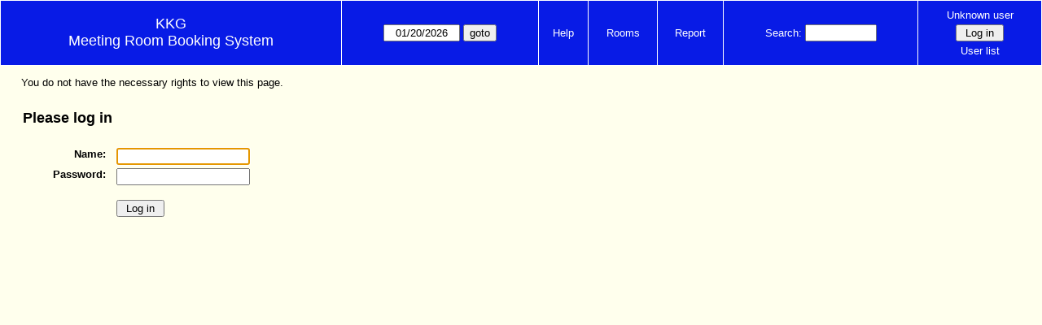

--- FILE ---
content_type: text/html; charset=utf-8
request_url: http://kkghh.de/raumplaner/web/edit_entry_handler.php
body_size: 84898
content:
<!DOCTYPE html>
<html>
  <head>
  <meta charset="utf-8">
    <link href="jquery/ui/css/sunny/jquery-ui-1.8.16.custom.css" rel="stylesheet" type="text/css">
    
    <link href="jquery/datatables/css/mrbs-page.css" rel="stylesheet" type="text/css">
    <link href="jquery/datatables/css/mrbs-table.css" rel="stylesheet" type="text/css">
    <link href="jquery/datatables/css/ColReorder.css" rel="stylesheet" type="text/css">
    <link href="jquery/datatables/css/ColVis.css" rel="stylesheet" type="text/css">
    
    <link rel="stylesheet" href="mrbs.css.php" type="text/css">
    <link rel="stylesheet" media="print" href="mrbs-print.css.php" type="text/css">

    <!--[if IE]>
    <link rel="stylesheet" href="mrbs-ie.css" type="text/css">
    <![endif]-->
    <!--[if IE 8]>
    <link rel="stylesheet" href="mrbs-ie8.css" type="text/css">
    <![endif]-->
    <!--[if lte IE 8]>
    <link rel="stylesheet" href="mrbs-ielte8.css" type="text/css">
    <![endif]-->
    <!--[if lte IE 7]>
    <link rel="stylesheet" href="mrbs-ielte7.css.php" type="text/css">
    <![endif]-->
    <!--[if lte IE 6]>
    <link rel="stylesheet" href="mrbs-ielte6.css" type="text/css">
    <![endif]-->
    
    <meta name="robots" content="noindex">
    <title>Meeting Room Booking System</title>

        
    <script type="text/javascript" src="jquery/jquery-1.6.4.min.js"></script>
    <script type="text/javascript" src="jquery/ui/jquery-ui-1.8.16.custom.min.js"></script>
    <script type="text/javascript" src="jquery/ui/jquery-ui-i18n.js"></script>
        <script type="text/javascript" src="jquery/ui/jquery-ui-datepicker-en.js"></script>
    <script type="text/javascript" src="jquery/ui/jquery-ui-datepicker-en-US.js"></script>
     
        <script type="text/javascript">
      //<![CDATA[
      var lteIE6 = false;
      //]]>
    </script>
    <!--[if lte IE 6]>
    <script type="text/javascript">
      //<![CDATA[
      var lteIE6 = true;
      //]]>
    </script>
    <![endif]-->
    
        <script type="text/javascript">
      //<![CDATA[
      var lteIE7 = false;
      //]]>
    </script>
    <!--[if lte IE 7]>
    <script type="text/javascript">
      //<![CDATA[
      var lteIE7 = true;
      //]]>
    </script>
    <![endif]-->
    
        <script type="text/javascript">
      //<![CDATA[
      var lteIE8 = false;
      //]]>
    </script>
    <!--[if lte IE 8]>
    <script type="text/javascript">
      //<![CDATA[
      var lteIE8 = true;
      //]]>
    </script>
    <![endif]-->
      
        <script type="text/javascript">

//<![CDATA[

function getErrorList(errors)
{
  var result = {html: '', text: ''};
  var patternSpan = /<span[\s\S]*span>/gi;
  var patternTags = /<\S[^><]*>/g;
  result.html += "<ul>";
  for (var i=0; i<errors.length; i++)
  {
    result.html += "<li>" + errors[i] + "<\/li>";
    result.text += '(' + (i+1).toString() + ') ';
        result.text += errors[i].replace(patternSpan, '').replace(patternTags, '') + "  \n";
  }
  result.html += "<\/ul>";
  return result;
}

$(function() {
  $.datepicker.setDefaults($.datepicker.regional['en']);
$.datepicker.setDefaults($.datepicker.regional['en']);
  $.datepicker.setDefaults({
    showOtherMonths: true,
    selectOtherMonths: true,
    changeMonth: true,
    changeYear: true,
    duration: 'fast',
    showWeek: false,
    firstDay: 1,
    altFormat: 'yy-mm-dd',
    onClose: function(dateText, inst) {datepicker_close(dateText, inst);}
  });
});


function datepicker_close(dateText, inst, formId)
{
  var alt_id = inst.id + '_alt';
  var date = document.getElementById(alt_id).value.split('-');
  document.getElementById(alt_id + '_year').value  = date[0];
  document.getElementById(alt_id + '_month').value = date[1];
  document.getElementById(alt_id + '_day').value   = date[2];
  document.getElementById(inst.id).blur();
    if (formId)
  {
    var form = document.getElementById(formId);
    form.submit();
  }
}




$(window).load(function() {

    // if there's a logon box, set the username input field in focus
  var logonForm = document.getElementById('logon');
  if (logonForm && logonForm.NewUserName)
  {
    logonForm.NewUserName.focus();
  }
  
    if (!lteIE6)
  {
    $('<input>').attr({
        type: 'hidden',
        name: 'datatable',
        value: '1'
      }).appendTo('#header_search');
  }
  

      var table = $('table.dwm_main');
    
        table.find('td.multiple_booking')
        .removeClass('maximized')
        .addClass('minimized');
        table.find('div.multiple_control')
        .click(function() {
            var cell = $(this).closest('td');
            if (cell.hasClass('maximized'))
            {
              cell.removeClass('maximized')
              cell.addClass('minimized');
            }
            else
            {
              cell.removeClass('minimized')
              cell.addClass('maximized');
            }
          });
                                          
     
          if (!lteIE8)
      {
                function getSides(jqObject)
        {
          var sides = {};
          sides.n = Math.ceil(jqObject.offset().top);
          sides.w = Math.ceil(jqObject.offset().left);
          sides.s = Math.floor(sides.n + jqObject.outerHeight());
          sides.e = Math.floor(sides.w + jqObject.outerWidth());
          return sides;
        }
        
        
                function rectanglesIdentical(r1, r2)
        {
          var tolerance = 2;            return ((Math.abs(r1.n - r2.n) < tolerance) &&
                  (Math.abs(r1.s - r2.s) < tolerance) &&
                  (Math.abs(r1.e - r2.e) < tolerance) &&
                  (Math.abs(r1.w - r2.w) < tolerance));
        }
            
                              
                 
        function rectanglesOverlap(r1, r2)
        {
                    if ( (( ((r1.w > r2.w) && (r1.w < r2.e)) || ((r1.e > r2.w) && (r1.e < r2.e)) ) && (r1.n < r2.s) && (r1.s > r2.n)) ||
               (( ((r1.n > r2.n) && (r1.n < r2.s)) || ((r1.s > r2.n) && (r1.s < r2.s)) ) && (r1.w < r2.e) && (r1.e > r2.w)) )
          {
            return true;
          }
                    if ((r1.w >= r2.w) && (r1.n >= r2.n) && (r1.e <= r2.e) && (r1.s <= r2.s))
          {
            return true;
          }
                    if ((r2.w >= r1.w) && (r2.n >= r1.n) && (r2.e <= r1.e) && (r2.s <= r1.s))
          {
            return true;
          }
          return false;
        }
            
            
                function overlapsBooked(rectangle)
        {
                    for (var i=0; i<bookedMap.length; i++)
          {
            if (rectanglesOverlap(rectangle, bookedMap[i]))
            {
              return true;
            }
          }
          return false;
        }
      
                function getDataName(jqObject)
        {
          possibleNames = ['room', 'date', 'seconds'];
          for (var i=0; i<possibleNames.length; i++)
          {
            if (jqObject.data(possibleNames[i]) !== undefined)
            {
              return possibleNames[i];
            }
          }
          return false;
        }
        
        
        function redrawClones()
        {
          table.find('div.clone').each(function() {
              var clone = $(this);
              var original = clone.prev();
              clone.width(original.outerWidth())
                   .height(original.outerHeight())
            });
        }
        
        function getTableData(table, tableData)
        {
                    tableData.x = {};
          tableData.x.data = [];
          var columns = table.find('thead tr:first-child th').not('.first_last');
          columns.each(function() {
              if (tableData.x.key === undefined)
              {
                tableData.x.key = getDataName($(this));
              }
              tableData.x.data.push({coord: $(this).offset().left,
                                     value: $(this).data(tableData.x.key)});
            });
                    columns.filter(':last').each(function() {
              var value = null;
              if (tableData.x.key == 'seconds')
              {
                value = tableData.x.data[tableData.x.data.length - 1].value +
                        tableData.x.data[1].value - tableData.x.data[0].value;
              }
              tableData.x.data.push({coord: $(this).offset().left + $(this).outerWidth(),
                                     value: value});
            });

          tableData.y = {};
          tableData.y.data = [];
          var rows = table.find('tbody td:first-child').not('.multiple_booking td');
          rows.each(function() {
              if (tableData.y.key === undefined)
              {
                tableData.y.key = getDataName($(this));
              }
              tableData.y.data.push({coord: $(this).offset().top,
                                     value: $(this).data(tableData.y.key)});
            });
                    rows.filter(':last').each(function() {
              var value = null;
              if (tableData.y.key == 'seconds')
              {
                value = tableData.y.data[tableData.y.data.length - 1].value + 
                        tableData.y.data[1].value - tableData.y.data[0].value;
              }
              tableData.y.data.push({coord: $(this).offset().top + $(this).outerHeight(),
                                     value: value});
            });
        }
        
        
                function outsideTable(p)
        {
          return ((p.x < tableData.x.data[0].coord) ||
                  (p.y < tableData.y.data[0].coord) ||
                  (p.x > tableData.x.data[tableData.x.data.length - 1].coord) ||
                  (p.y > tableData.y.data[tableData.y.data.length - 1].coord) );
        }
        
                function snapToGrid(div, side, force)
        {
          var snapGap = (force) ? 100000: 20;           var tolerance = 2;           var isLR = (side=='left') || (side=='right');
 
          data = (isLR) ? tableData.x.data : tableData.y.data;

          for (var i=0; i<(data.length -1); i++)
          {
            var topLeft = data[i].coord + 1;
            var bottomRight = data[i+1].coord;
            var divTop = div.offset().top;
            var divLeft = div.offset().left;
            var divWidth = div.outerWidth();
            var divHeight = div.outerHeight();
            switch (side)
            {
              case 'top':
                thisCoord = divTop;
                break;
              case 'bottom':
                thisCoord = divTop + divHeight;
                break;
              case 'left':
                thisCoord = divLeft;
                break;
              case 'right':
                thisCoord = divLeft + divWidth;
                break;
            }
            var gapTopLeft = thisCoord - topLeft;
            var gapBottomRight = bottomRight - thisCoord;
            
            if (((gapTopLeft>0) && (gapBottomRight>0)) ||
                                ((i==0) && (gapTopLeft<0)) ||
                ((i==(data.length-2)) && (gapBottomRight<0)) )
            {
              var gap = bottomRight - topLeft;
              
              if ((gapTopLeft <= gap/2) && (gapTopLeft < snapGap))
              {
                switch (side)
                {
                  case 'left':
                    div.offset({top: divTop, left: topLeft});
                    div.width(divWidth + gapTopLeft);
                    break;
                  case 'right':
                                        if ((divWidth - gapTopLeft) < tolerance)
                    {
                      div.width(divWidth + gapBottomRight);
                    }
                    else
                    {
                      div.width(divWidth - gapTopLeft);
                    }
                    break;
                  case 'top':
                    div.offset({top: topLeft, left: divLeft});
                    div.height(divHeight + gapTopLeft);
                    break;
                  case 'bottom':
                    div.height(divHeight - gapTopLeft);
                    break;
                }
                return;
              }
              else if ((gapBottomRight <= gap/2) && (gapBottomRight < snapGap))
              {
                switch (side)
                {
                  case 'left':
                                        if ((divWidth - gapBottomRight) < tolerance)
                    {
                      div.offset({top: div.Top, left: topLeft});
                      div.width(divWidth + gapTopLeft);
                    }
                    else
                    {
                      div.offset({top: divTop, left: bottomRight});
                      div.width(divWidth - gapBottomRight);
                    }
                    break;
                  case 'right':
                    div.width(divWidth + gapBottomRight);
                    break;
                  case 'top':
                    div.offset({top: bottomRight, left: divLeft});
                    div.height(divHeight - gapBottomRight);
                    break;
                  case 'bottom':
                    div.height(divHeight + gapBottomRight);
                    break;
                }
                return;
              }
            }
          }          }                

                function getBookingParams(div)
        {
          var params = {};
          var data;
          var tolerance = 2;           var cell = {x: {}, y: {}}
          cell.x.start = div.offset().left;
          cell.y.start = div.offset().top;
          cell.x.end = cell.x.start + div.outerWidth();
          cell.y.end = cell.y.start + div.outerHeight();
          for (var axis in cell)
          {
            data = tableData[axis].data;
            if (params[tableData[axis].key] === undefined)
            {
              params[tableData[axis].key] = [];
            }
            for (var i=0; i<data.length; i++)
            {
              if ((data[i].coord + tolerance) > cell[axis].end)
              {
                                if ((tableData[axis].key == 'seconds') ||
                    (params[tableData[axis].key].length == 0))
                {
                  params[tableData[axis].key].push(data[i].value);
                }
                break;
              }
              if ((data[i].coord + tolerance) > cell[axis].start)
              {
                params[tableData[axis].key].push(data[i].value);
              }
            }
          }
          return params;
        }
        
        
        function getRowNumber(y)
        {
          for (var i=0; i<tableData.y.data.length - 1; i++)
          {
            if (y >= tableData.y.data[i].coord && y < tableData.y.data[i+1].coord)
            {
              return i;
            }
          }
          return null;
        }
              
                var highlightRowLabels = function (div)
        {
          if (highlightRowLabels.rows === undefined)
          {
                        highlightRowLabels.rows = [];
            table.find('tbody tr').each(function() {
                highlightRowLabels.rows.push($(this).find('td.row_labels'));
              });
          }
          var divStartRow = getRowNumber(div.offset().top);
          var divEndRow = getRowNumber(div.offset().top + div.outerHeight());
          for (var i=0; i<highlightRowLabels.rows.length ; i++)
          {
            if (((divStartRow === null) || (divStartRow <= i)) && 
                ((divEndRow === null) || (i < divEndRow)))
            {
              highlightRowLabels.rows[i].addClass('selected');
            }
            else
            {
              highlightRowLabels.rows[i].removeClass('selected');
            }
          }
        }
        
        
                function clearRowLabels()
        {
          if (highlightRowLabels.rows !== undefined)
          {
            for (var i=0; i<highlightRowLabels.rows.length; i++)
            {
              highlightRowLabels.rows[i].removeClass('selected');
            }
          }
        }
        
        
        var tableData = {};
        getTableData(table, tableData);
      
                var bookedMap = [];

        var downHandler = function(e) {
                        table.find('td').not('td.new, td.row_labels').each(function() {
                bookedMap.push(getSides($(this)));
              });
                        table.wrap('<div class="resizing"><\/div>');
            var jqTarget = $(e.target);
            downHandler.origin = jqTarget.offset();
            downHandler.firstPosition = {x: e.pageX, y: e.pageY};
                        downHandler.originalLink = jqTarget.find('a').andSelf('a').attr('href');
            downHandler.box = $('<div class="div_select">');
              
            downHandler.box.offset(downHandler.origin);
            $(document.body).append(downHandler.box);
          };
          
        var moveHandler = function(e) {
            var box = downHandler.box;
            var oldBoxOffset = box.offset();
            var oldBoxWidth = box.outerWidth();
            var oldBoxHeight = box.outerHeight();
            
                        if ((downHandler.maxWidth && (e.pageX < downHandler.origin.left)) ||
                (downHandler.maxHeight && (e.pageY < downHandler.origin.top)))
            {
              return;
            }
                        if (e.pageX < downHandler.origin.left)
            {
              if (e.pageY < downHandler.origin.top)
              {
                box.offset({top: e.pageY, left: e.pageX})
              }
              else
              {
                box.offset({top: downHandler.origin.top, left: e.pageX})
              }
            }
            else if (e.pageY < downHandler.origin.top)
            {
              box.offset({top: e.pageY, left: downHandler.origin.left})
            }
            else
            {
              box.offset(downHandler.origin);
            }
            box.width(Math.abs(e.pageX - downHandler.origin.left))
            box.height(Math.abs(e.pageY - downHandler.origin.top));
            var boxSides = getSides(box);
            snapToGrid(box, 'top');
            snapToGrid(box, 'bottom');
            snapToGrid(box, 'right');
            snapToGrid(box, 'left');
                        if (overlapsBooked(getSides(box)))
            {
              box.offset(oldBoxOffset)
                 .width(oldBoxWidth)
                 .height(oldBoxHeight);
            }
                        if (outsideTable({x: e.pageX, y: e.pageY}))
            {
              if (!moveHandler.outside)
              {
                box.addClass('outside');
                moveHandler.outside = true;
                clearRowLabels();
              }
            }
            else if (moveHandler.outside)
            {
              box.removeClass('outside');
              moveHandler.outside = false;
            }
                        if (!moveHandler.outside)
            {
              highlightRowLabels(box);
            }
          };
 
               
        var upHandler = function(e) {
            e.preventDefault();
            var tolerance = 2;             var box = downHandler.box;
            var params = getBookingParams(box);
            $(document).unbind('mousemove',moveHandler);
            $(document).unbind('mouseup', upHandler);
                        $('table.dwm_main').unwrap();
                        if (outsideTable({x: e.pageX, y: e.pageY}))
            {
              box.remove();
              return;
            }
                        else if ((Math.abs(e.pageX - downHandler.firstPosition.x) <= tolerance) &&
                     (Math.abs(e.pageY - downHandler.firstPosition.y) <= tolerance))
            {
              if (downHandler.originalLink !== undefined)
              {
                window.location = downHandler.originalLink;
              }
              else
              {
                box.remove();
              }
              return;
            }
                        var queryString = 'drag=1';              queryString += '&area=5';
            queryString += '&start_seconds=' + params.seconds[0];
            queryString += '&end_seconds=' + params.seconds[params.seconds.length - 1];
                          for (var i=0; i<params.room.length; i++)
              {
                queryString += '&rooms[]=' + params.room[i];
              }
              queryString += '&day=20';
              queryString += '&month=01';
              queryString += '&year=2026';
                          window.location = 'edit_entry.php?' + queryString;
            return;
          };

          
             
        table.find('td.new').each(function() {
            $(this).find('a').click(function(event) {
                event.preventDefault();
              });
            $(this).mousedown(function(event) {
                event.preventDefault();
                downHandler(event);
                $(document).bind('mousemove', moveHandler);
                $(document).bind('mouseup', upHandler);
              })
          });
            
          
          
                table.find('td.writable')
          .each(function() {
                            var divResize = function (event, ui)
              {
                if (divResize.origin === undefined)
                {
                  divResize.origin = divBooking.offset();
                  divResize.lastPosition = $.extend({}, divClone.position());
                  divResize.lastSize = {width: divClone.outerWidth(),
                                        height: divClone.outerHeight()};
                }

                var rectangle = {};
                rectangle.n = Math.round(divResize.origin.top + divClone.position().top);
                rectangle.w = Math.round(divResize.origin.left + divClone.position().left);
                rectangle.s = rectangle.n + Math.round(divClone.outerHeight());
                rectangle.e = rectangle.w + Math.round(divClone.outerWidth());
                            
                if (overlapsBooked(rectangle))
                {
                  divClone.resizable("disable");
                }
                else if (divClone.resizable('option', 'disabled'))
                {
                  divClone.resizable("enable");
                }
                              
                                if (divClone.position().left != divResize.lastPosition.left)
                {
                  snapToGrid(divClone, 'left');
                }
                                if ((divClone.position().left + divClone.outerWidth()) != (divResize.lastPosition.left + divResize.lastSize.width))
                {
                  snapToGrid(divClone, 'right');
                }
                                if (divClone.position().top != divResize.lastPosition.top)
                {
                  snapToGrid(divClone, 'top');
                }
                                if ((divClone.position().top + divClone.outerHeight()) != (divResize.lastPosition.top + divResize.lastSize.height))
                {
                  snapToGrid(divClone, 'bottom');
                }
                
                highlightRowLabels(divClone);
                
                divResize.lastPosition = $.extend({}, divClone.position());
                divResize.lastSize = {width: divClone.outerWidth(),
                                      height: divClone.outerHeight()};
              }              
            
                            var divResizeStart = function (event, ui)
              {
                                table.wrap('<div class="resizing"><\/div>');
                                divClone.css('max-width', 'none');
                                $('<div class="outline"><\/div>')
                    .width(divClone.outerWidth() - 2)
                    .height(divClone.outerHeight() - 2)
                    .offset(divClone.offset())
                    .appendTo($('div.resizing'));
                                table.find('td').not('td.new, td.row_labels').not(divBooking.closest('td')).each(function() {
                    bookedMap.push(getSides($(this)));
                  });

              }              
            
                            var divResizeStop = function (event, ui)
              {
                                bookedMap = [];
              
                if (divClone.resizable('option', 'disabled'))
                { 
                                    divClone.resizable('enable')
                          .offset(divBooking.offset())
                          .width(divBooking.outerWidth())
                          .height(divBooking.outerHeight());
                }
                else
                {
                                    snapToGrid(divClone, 'left', true);
                  snapToGrid(divClone, 'right', true);
                  snapToGrid(divClone, 'top', true);
                  snapToGrid(divClone, 'bottom', true);
                }
              
                                $('div.outline').remove();
                                $('table.dwm_main').unwrap();
              
                var r1 = getSides(divBooking);
                var r2 = getSides(divClone);
                if (!rectanglesIdentical(r1, r2))
                {
                                    var data = {ajax: 1, 
                              commit: 1,
                              day: 20,
                              month: 01,
                              year: 2026};
                                    data.id = divClone.data('id');
                                    var oldParams = getBookingParams(divBooking);
                  var newParams = getBookingParams(divClone);
                  if (newParams.seconds !== undefined)
                  {
                                        if (newParams.seconds[0] != oldParams.seconds[0])
                    {
                      data.start_seconds = newParams.seconds[0];
                    }
                    if (newParams.seconds[newParams.seconds.length - 1] !=
                        oldParams.seconds[oldParams.seconds.length - 1])
                    {
                      data.end_seconds = newParams.seconds[newParams.seconds.length - 1];
                                              data.end_seconds -= 60;
                                            }
                  }
                                      data.page = 'day';
                    data.start_day = 20;
                    data.start_month = 01;
                    data.start_year = 2026;
                                      data.end_day = data.start_day;
                  data.end_month = data.start_month;
                  data.end_year = data.start_year;
                  if (newParams.room !== undefined)
                  {
                    data.rooms = newParams.room;
                  }
                                    $.post('edit_entry_handler.php',
                         data,
                         function(result) {
                            if (result.valid_booking)
                            {
                                                            table.empty();
                              table.html(result.table_innerhtml);
                              $(window).trigger('load');
                            }
                            else
                            {
                              divClone.offset(divBooking.offset())
                                      .width(divBooking.outerWidth())
                                      .height(divBooking.outerHeight());
                              var alertMessage = '';
                              if (result.conflicts.length > 0)
                              {
                                alertMessage += 'The new booking will conflict with the following entries' + ":  \n\n";
                                var conflictsList = getErrorList(result.conflicts);
                                alertMessage += conflictsList.text;
                              }
                              if (result.rules_broken.length > 0)
                              {
                                if (result.conflicts.length > 0)
                                {
                                  alertMessage += "\n\n";
                                }
                                alertMessage += 'The new booking will conflict with the following policies' + ":  \n\n";
                                var rulesList = getErrorList(result.rules_broken);
                                alertMessage += rulesList.text;
                              }
                              alert(alertMessage);
                            }
                          },
                         'json');
                }
              }              
                            var directions = {times: {plus: true, minus: true},
                                other: {plus: true, minus: true}};
              if ($(this).hasClass('series'))
              {
                                directions.other = {plus: false, minus: false};
              }
                            if ($(this).hasClass('multiday_start'))
              {
                directions.times.minus = false;
                directions.other = {plus: false, minus: false};
              }
              if ($(this).hasClass('multiday_end'))
              {
                directions.times.plus = false;
                directions.other = {plus: false, minus: false};
              }
                            var aHandles = [];
              if (directions.times.plus)
              {
                aHandles.push('e');
              }
              if (directions.times.minus)
              {
                aHandles.push('w');
              }
              if (directions.other.plus)
              {
                aHandles.push('s');
              }
              if (directions.other.minus)
              {
                aHandles.push('n');
              }
                            var corners = ['nw', 'ne', 'se', 'sw'];
              for (var i=0; i<corners.length; i++)
              {
                if ((aHandles.indexOf(corners[i][0]) >= 0) &&
                    (aHandles.indexOf(corners[i][1]) >= 0))
                {
                  aHandles.push(corners[i]);
                }
              }
              var handles = aHandles.join(',');
              var divBooking = $(this).children('div');
              var divClone = divBooking.clone();
              divBooking.css('visibility', 'hidden');
              divClone.css('z-index', '500')
                      .css('position', 'absolute')
                      .css('top', '0')
                      .css('left', '0')
                      .css('background-color', $(this).css('background-color'))
                      .css('max-height', 'none')
                      .css('min-height', '17px')
                      .addClass('clone')
                      .width(divBooking.outerWidth())
                      .height(divBooking.outerHeight())
              if (handles)
              {
                divClone.resizable({handles: handles,
                                    resize: divResize,
                                    start: divResizeStart,
                                    stop: divResizeStop});
              }
              divClone.appendTo($(this));
              $(this).css('background-color', 'transparent')
                     .wrapInner('<div style="position: relative"><\/div>');
            });

        $(window).resize(function(event) {
            if (event.target == this)              {
                            redrawClones();
              getTableData(table, tableData);
            }
          });

                table.find('div.multiple_control')
            .click(function() {
                redrawClones();
                getTableData(table, tableData);
              });

      }        
          if (lteIE6)
    {
      var dayWeekTable = $('#day_main, #week_main');
      dayWeekTable.find('td.new')
        .hover(function() {
            $(this).not('.multiple_booking').toggleClass('new_hover');
          });
      dayWeekTable.find('td')
        .hover(function() {
            $(this).parent().find('td.row_labels').toggleClass('row_labels_hover');
          });
      $('#month_main .valid a.new_booking')
        .parent().parent()
        .hover(function() {
            $(this).toggleClass('valid_hover');
          });
    }                             
                                     
    
});


//]]>
    </script>
  </head>
  <body class="non_js day">
    <script type="text/javascript">
      //<![CDATA[
      $('body').addClass('js').removeClass('non_js');
      //]]>
    </script> 

    <div class="screenonly">


  <table id="banner">
    <tr>
      <td id="company">
        <div>
          <div id="logo">
<span>KKG</span>
</div>
          <div id="mrbs">
            <a href="index.php">Meeting Room Booking System</a>
          </div>
        </div>
      </td>
      <td>
        <form action="day.php" method="get" id="Form1">
          <div>
            <span id="dateselector">
<select name="day">
<option>1</option>
<option>2</option>
<option>3</option>
<option>4</option>
<option>5</option>
<option>6</option>
<option>7</option>
<option>8</option>
<option>9</option>
<option>10</option>
<option>11</option>
<option>12</option>
<option>13</option>
<option>14</option>
<option>15</option>
<option>16</option>
<option>17</option>
<option>18</option>
<option>19</option>
<option selected="selected">20</option>
<option>21</option>
<option>22</option>
<option>23</option>
<option>24</option>
<option>25</option>
<option>26</option>
<option>27</option>
<option>28</option>
<option>29</option>
<option>30</option>
<option>31</option>
</select>
<select name="month">
<option value="1" selected="selected">Jan</option>
<option value="2">Feb</option>
<option value="3">Mar</option>
<option value="4">Apr</option>
<option value="5">May</option>
<option value="6">Jun</option>
<option value="7">Jul</option>
<option value="8">Aug</option>
<option value="9">Sep</option>
<option value="10">Oct</option>
<option value="11">Nov</option>
<option value="12">Dec</option>
</select>
<select name="year">
<option value="2021">2021</option>
<option value="2022">2022</option>
<option value="2023">2023</option>
<option value="2024">2024</option>
<option value="2025">2025</option>
<option value="2026" selected="selected">2026</option>
<option value="2027">2027</option>
<option value="2028">2028</option>
<option value="2029">2029</option>
<option value="2030">2030</option>
<option value="2031">2031</option>
</select>
</span>
  <script type="text/javascript">

  $(function() {
    $("#datepicker").datepicker({yearRange: '2021:2031',
                                                       altField: '#datepicker_alt'
                                                       , onClose: function(dateText, inst) {datepicker_close(dateText, inst, 'Form1');}                                                      });
        var initial_date = new Date(2026, 0, 20);
    var dateFormat = $("#datepicker").datepicker( "option", "dateFormat" );
    document.getElementById('datepicker').value = $.datepicker.formatDate(dateFormat, initial_date);
    document.getElementById('datepicker_alt_day').value = 20;
    document.getElementById('datepicker_alt_month').value = 1;
    document.getElementById('datepicker_alt_year').value = 2026;
    $(".ui-datepicker").draggable();
  });
 
  
  var dateselector = document.getElementById('dateselector');
  var datepicker_html = '<input class="date" type="text" id="datepicker">\n';
    datepicker_html += '<input type="hidden" id="datepicker_alt"'
  datepicker_html += ' name="_alt"';
  datepicker_html += ' value="2026-1-20"';
  datepicker_html += ' disabled="disabled">\n';
    datepicker_html += '<input type="hidden" id="datepicker_alt_day" name="day">\n';
  datepicker_html += '<input type="hidden" id="datepicker_alt_month" name="month">\n';
  datepicker_html += '<input type="hidden" id="datepicker_alt_year" name="year">\n';
  dateselector.innerHTML = datepicker_html;
  
  </script>
  <input type="hidden" name="area" value="5">
<input type="hidden" name="room" value="29">
<input type="submit" value="goto">
           </div>
        </form>
              </td>
      <td>
<a href="help.php?day=20&amp;month=01&amp;year=2026&amp;area=5&amp;room=29">Help</a>
</td>
<td>
<a href="admin.php?day=20&amp;month=01&amp;year=2026&amp;area=5&amp;room=29">Rooms</a>
</td>
<td>
<a href="report.php?day=20&amp;month=01&amp;year=2026&amp;area=5&amp;room=29">Report</a>
</td>
      
      <td>
        <form id="header_search" method="get" action="search.php">
          <div>
            <a href="search.php?advanced=1">Search:</a>
            <input type="text"   name="search_str" value="">
            <input type="hidden" name="day"        value="20">
            <input type="hidden" name="month"      value="01">
            <input type="hidden" name="year"       value="2026">
            <input type="hidden" name="area" value="5">
<input type="hidden" name="room" value="29">
          </div>
        </form>
      </td>
      <td>
<div id="logon_box">
                <a href="">Unknown user</a>
                <form method="post" action="admin.php">
                  <div>
                    <input type="hidden" name="TargetURL" value="day.php?">
                    <input type="hidden" name="Action" value="QueryName">
                    <input type="submit" value=" Log in ">
                  </div>
                </form>
<a href="edit_users.php">User list</a>
</div>
</td>
    </tr>
  </table>
</div>

<div id="contents">
<div id="dwm_header" class="screenonly">
<div id="dwm_areas">
<h3>Areas</h3>
<form id="areaChangeForm" method="get" action="day.php">
<div>
<select class="room_area_select" id="area_select" name="area" onchange="this.form.submit()"><option selected="selected" value="5">Fächer spezifisch</option>
<option  value="2">IT Material Buchung</option>
<option  value="6">Materialien - diverse</option>
<option  value="1">Raumbuchung</option>
<option  value="3">Schulveranstaltungen</option>
</select>
<input type="hidden" name="day"   value="20">
<input type="hidden" name="month" value="01">
<input type="hidden" name="year"  value="2026">
<input type="submit" class="js_none" value="Change">
</div>
</form>
</div>
<div id="cals" class="screenonly">
<div id="cal_last">
<table class="calendar">
<thead>
<tr>
<th colspan="7"><a href="month.php?year=2025&amp;month=12&amp;day=20&amp;area=5&amp;room=29">December&nbsp;2025</a></th>
</tr>
<tr>
<th>Mon</th>
<th>Tue</th>
<th>Wed</th>
<th>Thu</th>
<th>Fri</th>
<th>Sat</th>
<th>Sun</th>
</tr>
</thead>
<tbody>
<tr>
<td><a href="day.php?year=2025&amp;month=12&amp;day=1&amp;area=5&amp;room=29">1</a></td>
<td><a href="day.php?year=2025&amp;month=12&amp;day=2&amp;area=5&amp;room=29">2</a></td>
<td><a href="day.php?year=2025&amp;month=12&amp;day=3&amp;area=5&amp;room=29">3</a></td>
<td><a href="day.php?year=2025&amp;month=12&amp;day=4&amp;area=5&amp;room=29">4</a></td>
<td><a href="day.php?year=2025&amp;month=12&amp;day=5&amp;area=5&amp;room=29">5</a></td>
<td><a href="day.php?year=2025&amp;month=12&amp;day=6&amp;area=5&amp;room=29">6</a></td>
<td><a href="day.php?year=2025&amp;month=12&amp;day=7&amp;area=5&amp;room=29">7</a></td>
</tr>
<tr>
<td><a href="day.php?year=2025&amp;month=12&amp;day=8&amp;area=5&amp;room=29">8</a></td>
<td><a href="day.php?year=2025&amp;month=12&amp;day=9&amp;area=5&amp;room=29">9</a></td>
<td><a href="day.php?year=2025&amp;month=12&amp;day=10&amp;area=5&amp;room=29">10</a></td>
<td><a href="day.php?year=2025&amp;month=12&amp;day=11&amp;area=5&amp;room=29">11</a></td>
<td><a href="day.php?year=2025&amp;month=12&amp;day=12&amp;area=5&amp;room=29">12</a></td>
<td><a href="day.php?year=2025&amp;month=12&amp;day=13&amp;area=5&amp;room=29">13</a></td>
<td><a href="day.php?year=2025&amp;month=12&amp;day=14&amp;area=5&amp;room=29">14</a></td>
</tr>
<tr>
<td><a href="day.php?year=2025&amp;month=12&amp;day=15&amp;area=5&amp;room=29">15</a></td>
<td><a href="day.php?year=2025&amp;month=12&amp;day=16&amp;area=5&amp;room=29">16</a></td>
<td><a href="day.php?year=2025&amp;month=12&amp;day=17&amp;area=5&amp;room=29">17</a></td>
<td><a href="day.php?year=2025&amp;month=12&amp;day=18&amp;area=5&amp;room=29">18</a></td>
<td><a href="day.php?year=2025&amp;month=12&amp;day=19&amp;area=5&amp;room=29">19</a></td>
<td><a href="day.php?year=2025&amp;month=12&amp;day=20&amp;area=5&amp;room=29">20</a></td>
<td><a href="day.php?year=2025&amp;month=12&amp;day=21&amp;area=5&amp;room=29">21</a></td>
</tr>
<tr>
<td><a href="day.php?year=2025&amp;month=12&amp;day=22&amp;area=5&amp;room=29">22</a></td>
<td><a href="day.php?year=2025&amp;month=12&amp;day=23&amp;area=5&amp;room=29">23</a></td>
<td><a href="day.php?year=2025&amp;month=12&amp;day=24&amp;area=5&amp;room=29">24</a></td>
<td><a href="day.php?year=2025&amp;month=12&amp;day=25&amp;area=5&amp;room=29">25</a></td>
<td><a href="day.php?year=2025&amp;month=12&amp;day=26&amp;area=5&amp;room=29">26</a></td>
<td><a href="day.php?year=2025&amp;month=12&amp;day=27&amp;area=5&amp;room=29">27</a></td>
<td><a href="day.php?year=2025&amp;month=12&amp;day=28&amp;area=5&amp;room=29">28</a></td>
</tr>
<tr>
<td><a href="day.php?year=2025&amp;month=12&amp;day=29&amp;area=5&amp;room=29">29</a></td>
<td><a href="day.php?year=2025&amp;month=12&amp;day=30&amp;area=5&amp;room=29">30</a></td>
<td><a href="day.php?year=2025&amp;month=12&amp;day=31&amp;area=5&amp;room=29">31</a></td>
<td>&nbsp;</td>
<td>&nbsp;</td>
<td>&nbsp;</td>
<td>&nbsp;</td>
</tr>
</tbody>
</table>
</div>
<div id="cal_this">
<table class="calendar">
<thead>
<tr>
<th colspan="7"><a href="month.php?year=2026&amp;month=01&amp;day=20&amp;area=5&amp;room=29">January&nbsp;2026</a></th>
</tr>
<tr>
<th>Mon</th>
<th>Tue</th>
<th>Wed</th>
<th>Thu</th>
<th>Fri</th>
<th>Sat</th>
<th>Sun</th>
</tr>
</thead>
<tbody>
<tr>
<td>&nbsp;</td>
<td>&nbsp;</td>
<td>&nbsp;</td>
<td><a href="day.php?year=2026&amp;month=01&amp;day=1&amp;area=5&amp;room=29">1</a></td>
<td><a href="day.php?year=2026&amp;month=01&amp;day=2&amp;area=5&amp;room=29">2</a></td>
<td><a href="day.php?year=2026&amp;month=01&amp;day=3&amp;area=5&amp;room=29">3</a></td>
<td><a href="day.php?year=2026&amp;month=01&amp;day=4&amp;area=5&amp;room=29">4</a></td>
</tr>
<tr>
<td><a href="day.php?year=2026&amp;month=01&amp;day=5&amp;area=5&amp;room=29">5</a></td>
<td><a href="day.php?year=2026&amp;month=01&amp;day=6&amp;area=5&amp;room=29">6</a></td>
<td><a href="day.php?year=2026&amp;month=01&amp;day=7&amp;area=5&amp;room=29">7</a></td>
<td><a href="day.php?year=2026&amp;month=01&amp;day=8&amp;area=5&amp;room=29">8</a></td>
<td><a href="day.php?year=2026&amp;month=01&amp;day=9&amp;area=5&amp;room=29">9</a></td>
<td><a href="day.php?year=2026&amp;month=01&amp;day=10&amp;area=5&amp;room=29">10</a></td>
<td><a href="day.php?year=2026&amp;month=01&amp;day=11&amp;area=5&amp;room=29">11</a></td>
</tr>
<tr>
<td><a href="day.php?year=2026&amp;month=01&amp;day=12&amp;area=5&amp;room=29">12</a></td>
<td><a href="day.php?year=2026&amp;month=01&amp;day=13&amp;area=5&amp;room=29">13</a></td>
<td><a href="day.php?year=2026&amp;month=01&amp;day=14&amp;area=5&amp;room=29">14</a></td>
<td><a href="day.php?year=2026&amp;month=01&amp;day=15&amp;area=5&amp;room=29">15</a></td>
<td><a href="day.php?year=2026&amp;month=01&amp;day=16&amp;area=5&amp;room=29">16</a></td>
<td><a href="day.php?year=2026&amp;month=01&amp;day=17&amp;area=5&amp;room=29">17</a></td>
<td><a href="day.php?year=2026&amp;month=01&amp;day=18&amp;area=5&amp;room=29">18</a></td>
</tr>
<tr>
<td><a href="day.php?year=2026&amp;month=01&amp;day=19&amp;area=5&amp;room=29">19</a></td>
<td id="sticky_day"><a class="current" href="day.php?year=2026&amp;month=01&amp;day=20&amp;area=5&amp;room=29">20</a></td>
<td><a href="day.php?year=2026&amp;month=01&amp;day=21&amp;area=5&amp;room=29">21</a></td>
<td><a href="day.php?year=2026&amp;month=01&amp;day=22&amp;area=5&amp;room=29">22</a></td>
<td><a href="day.php?year=2026&amp;month=01&amp;day=23&amp;area=5&amp;room=29">23</a></td>
<td><a href="day.php?year=2026&amp;month=01&amp;day=24&amp;area=5&amp;room=29">24</a></td>
<td><a href="day.php?year=2026&amp;month=01&amp;day=25&amp;area=5&amp;room=29">25</a></td>
</tr>
<tr>
<td><a href="day.php?year=2026&amp;month=01&amp;day=26&amp;area=5&amp;room=29">26</a></td>
<td><a href="day.php?year=2026&amp;month=01&amp;day=27&amp;area=5&amp;room=29">27</a></td>
<td><a href="day.php?year=2026&amp;month=01&amp;day=28&amp;area=5&amp;room=29">28</a></td>
<td><a href="day.php?year=2026&amp;month=01&amp;day=29&amp;area=5&amp;room=29">29</a></td>
<td><a href="day.php?year=2026&amp;month=01&amp;day=30&amp;area=5&amp;room=29">30</a></td>
<td><a href="day.php?year=2026&amp;month=01&amp;day=31&amp;area=5&amp;room=29">31</a></td>
<td>&nbsp;</td>
</tr>
</tbody>
</table>
</div>
<div id="cal_next">
<table class="calendar">
<thead>
<tr>
<th colspan="7"><a href="month.php?year=2026&amp;month=02&amp;day=20&amp;area=5&amp;room=29">February&nbsp;2026</a></th>
</tr>
<tr>
<th>Mon</th>
<th>Tue</th>
<th>Wed</th>
<th>Thu</th>
<th>Fri</th>
<th>Sat</th>
<th>Sun</th>
</tr>
</thead>
<tbody>
<tr>
<td>&nbsp;</td>
<td>&nbsp;</td>
<td>&nbsp;</td>
<td>&nbsp;</td>
<td>&nbsp;</td>
<td>&nbsp;</td>
<td><a href="day.php?year=2026&amp;month=02&amp;day=1&amp;area=5&amp;room=29">1</a></td>
</tr>
<tr>
<td><a href="day.php?year=2026&amp;month=02&amp;day=2&amp;area=5&amp;room=29">2</a></td>
<td><a href="day.php?year=2026&amp;month=02&amp;day=3&amp;area=5&amp;room=29">3</a></td>
<td><a href="day.php?year=2026&amp;month=02&amp;day=4&amp;area=5&amp;room=29">4</a></td>
<td><a href="day.php?year=2026&amp;month=02&amp;day=5&amp;area=5&amp;room=29">5</a></td>
<td><a href="day.php?year=2026&amp;month=02&amp;day=6&amp;area=5&amp;room=29">6</a></td>
<td><a href="day.php?year=2026&amp;month=02&amp;day=7&amp;area=5&amp;room=29">7</a></td>
<td><a href="day.php?year=2026&amp;month=02&amp;day=8&amp;area=5&amp;room=29">8</a></td>
</tr>
<tr>
<td><a href="day.php?year=2026&amp;month=02&amp;day=9&amp;area=5&amp;room=29">9</a></td>
<td><a href="day.php?year=2026&amp;month=02&amp;day=10&amp;area=5&amp;room=29">10</a></td>
<td><a href="day.php?year=2026&amp;month=02&amp;day=11&amp;area=5&amp;room=29">11</a></td>
<td><a href="day.php?year=2026&amp;month=02&amp;day=12&amp;area=5&amp;room=29">12</a></td>
<td><a href="day.php?year=2026&amp;month=02&amp;day=13&amp;area=5&amp;room=29">13</a></td>
<td><a href="day.php?year=2026&amp;month=02&amp;day=14&amp;area=5&amp;room=29">14</a></td>
<td><a href="day.php?year=2026&amp;month=02&amp;day=15&amp;area=5&amp;room=29">15</a></td>
</tr>
<tr>
<td><a href="day.php?year=2026&amp;month=02&amp;day=16&amp;area=5&amp;room=29">16</a></td>
<td><a href="day.php?year=2026&amp;month=02&amp;day=17&amp;area=5&amp;room=29">17</a></td>
<td><a href="day.php?year=2026&amp;month=02&amp;day=18&amp;area=5&amp;room=29">18</a></td>
<td><a href="day.php?year=2026&amp;month=02&amp;day=19&amp;area=5&amp;room=29">19</a></td>
<td><a href="day.php?year=2026&amp;month=02&amp;day=20&amp;area=5&amp;room=29">20</a></td>
<td><a href="day.php?year=2026&amp;month=02&amp;day=21&amp;area=5&amp;room=29">21</a></td>
<td><a href="day.php?year=2026&amp;month=02&amp;day=22&amp;area=5&amp;room=29">22</a></td>
</tr>
<tr>
<td><a href="day.php?year=2026&amp;month=02&amp;day=23&amp;area=5&amp;room=29">23</a></td>
<td><a href="day.php?year=2026&amp;month=02&amp;day=24&amp;area=5&amp;room=29">24</a></td>
<td><a href="day.php?year=2026&amp;month=02&amp;day=25&amp;area=5&amp;room=29">25</a></td>
<td><a href="day.php?year=2026&amp;month=02&amp;day=26&amp;area=5&amp;room=29">26</a></td>
<td><a href="day.php?year=2026&amp;month=02&amp;day=27&amp;area=5&amp;room=29">27</a></td>
<td><a href="day.php?year=2026&amp;month=02&amp;day=28&amp;area=5&amp;room=29">28</a></td>
<td>&nbsp;</td>
</tr>
</tbody>
</table>
</div>
</div>
</div>
<div id="dwm">
<h2>Tuesday 20 January 2026</h2>
</div>

<div class="screenonly">
  <div class="date_nav">
    <div class="date_before">
      <a href="day.php?year=2026&amp;month=01&amp;day=19&amp;area=5&amp;room=29">&lt;&lt;&nbsp;Go To Day Before
      </a>
    </div>
    <div class="date_now">
      <a href="day.php?area=5&amp;room=29">Go To Today</a>
    </div>
    <div class="date_after">
      <a href="day.php?year=2026&amp;month=01&amp;day=21&amp;area=5&amp;room=29">Go To Day After&nbsp;&gt;&gt;
      </a>
    </div>
  </div>
</div>
<table class="dwm_main" id="day_main">
<thead>
<tr>
<th class="first_last">Room:</th><th data-seconds="43200" style="width: 4%"><span>08:00 - 08:45</span></th>
<th data-seconds="43260" style="width: 4%"><span>08:45 - 09:30</span></th>
<th data-seconds="43320" style="width: 4%"><span>1 Pause</span></th>
<th data-seconds="43380" style="width: 4%"><span>10:00 - 10:45</span></th>
<th data-seconds="43440" style="width: 4%"><span>10:45 -11:30</span></th>
<th data-seconds="43500" style="width: 4%"><span>2 Pause</span></th>
<th data-seconds="43560" style="width: 4%"><span>12:15 - 13:00</span></th>
<th data-seconds="43620" style="width: 4%"><span>13:00 - 13:45</span></th>
<th data-seconds="43680" style="width: 4%"><span>3 Pause</span></th>
<th data-seconds="43740" style="width: 4%"><span>14:00 - 14:45</span></th>
<th data-seconds="43800" style="width: 4%"><span>14:45 - 15:30</span></th>
<th data-seconds="43860" style="width: 4%"><span>4 Pause</span></th>
<th data-seconds="43920" style="width: 4%"><span>15:35 - 16:20</span></th>
<th data-seconds="43980" style="width: 4%"><span>16:20 - 17:05</span></th>
<th data-seconds="44040" style="width: 4%"><span>5 Pause</span></th>
<th data-seconds="44100" style="width: 4%"><span>17:15 - 18:00</span></th>
<th data-seconds="44160" style="width: 4%"><span>18:00 - 18:45</span></th>
<th data-seconds="44220" style="width: 4%"><span>6 Pause</span></th>
<th data-seconds="44280" style="width: 4%"><span>19:00 - 19:45</span></th>
<th data-seconds="44340" style="width: 4%"><span>19:45 - 20:30</span></th>
<th data-seconds="44400" style="width: 4%"><span>7 Pause</span></th>
<th data-seconds="44460" style="width: 4%"><span>20:45 - 21:30</span></th>
<th data-seconds="44520" style="width: 4%"><span>21:30 - 22:15</span></th>
</tr>
</thead>
<tbody>
<tr class="even_row">
<td class="row_labels" data-room="29">
<div class="celldiv slots1">
<a href="week.php?year=2026&amp;month=01&amp;day=20&amp;area=5&amp;room=29" title="View Week &#10;&#10;">Laptop</a>
</div></td>
<td class="new">
<div class="celldiv slots1">
<a href="edit_entry.php?area=5&amp;room=29&amp;period=0&amp;year=2026&amp;month=01&amp;day=20">
</a>
</div>
</td>
<td class="new">
<div class="celldiv slots1">
<a href="edit_entry.php?area=5&amp;room=29&amp;period=1&amp;year=2026&amp;month=01&amp;day=20">
</a>
</div>
</td>
<td class="new">
<div class="celldiv slots1">
<a href="edit_entry.php?area=5&amp;room=29&amp;period=2&amp;year=2026&amp;month=01&amp;day=20">
</a>
</div>
</td>
<td class="new">
<div class="celldiv slots1">
<a href="edit_entry.php?area=5&amp;room=29&amp;period=3&amp;year=2026&amp;month=01&amp;day=20">
</a>
</div>
</td>
<td class="new">
<div class="celldiv slots1">
<a href="edit_entry.php?area=5&amp;room=29&amp;period=4&amp;year=2026&amp;month=01&amp;day=20">
</a>
</div>
</td>
<td class="new">
<div class="celldiv slots1">
<a href="edit_entry.php?area=5&amp;room=29&amp;period=5&amp;year=2026&amp;month=01&amp;day=20">
</a>
</div>
</td>
<td class="new">
<div class="celldiv slots1">
<a href="edit_entry.php?area=5&amp;room=29&amp;period=6&amp;year=2026&amp;month=01&amp;day=20">
</a>
</div>
</td>
<td class="new">
<div class="celldiv slots1">
<a href="edit_entry.php?area=5&amp;room=29&amp;period=7&amp;year=2026&amp;month=01&amp;day=20">
</a>
</div>
</td>
<td class="new">
<div class="celldiv slots1">
<a href="edit_entry.php?area=5&amp;room=29&amp;period=8&amp;year=2026&amp;month=01&amp;day=20">
</a>
</div>
</td>
<td class="new">
<div class="celldiv slots1">
<a href="edit_entry.php?area=5&amp;room=29&amp;period=9&amp;year=2026&amp;month=01&amp;day=20">
</a>
</div>
</td>
<td class="new">
<div class="celldiv slots1">
<a href="edit_entry.php?area=5&amp;room=29&amp;period=10&amp;year=2026&amp;month=01&amp;day=20">
</a>
</div>
</td>
<td class="new">
<div class="celldiv slots1">
<a href="edit_entry.php?area=5&amp;room=29&amp;period=11&amp;year=2026&amp;month=01&amp;day=20">
</a>
</div>
</td>
<td class="new">
<div class="celldiv slots1">
<a href="edit_entry.php?area=5&amp;room=29&amp;period=12&amp;year=2026&amp;month=01&amp;day=20">
</a>
</div>
</td>
<td class="new">
<div class="celldiv slots1">
<a href="edit_entry.php?area=5&amp;room=29&amp;period=13&amp;year=2026&amp;month=01&amp;day=20">
</a>
</div>
</td>
<td class="new">
<div class="celldiv slots1">
<a href="edit_entry.php?area=5&amp;room=29&amp;period=14&amp;year=2026&amp;month=01&amp;day=20">
</a>
</div>
</td>
<td class="new">
<div class="celldiv slots1">
<a href="edit_entry.php?area=5&amp;room=29&amp;period=15&amp;year=2026&amp;month=01&amp;day=20">
</a>
</div>
</td>
<td class="new">
<div class="celldiv slots1">
<a href="edit_entry.php?area=5&amp;room=29&amp;period=16&amp;year=2026&amp;month=01&amp;day=20">
</a>
</div>
</td>
<td class="new">
<div class="celldiv slots1">
<a href="edit_entry.php?area=5&amp;room=29&amp;period=17&amp;year=2026&amp;month=01&amp;day=20">
</a>
</div>
</td>
<td class="new">
<div class="celldiv slots1">
<a href="edit_entry.php?area=5&amp;room=29&amp;period=18&amp;year=2026&amp;month=01&amp;day=20">
</a>
</div>
</td>
<td class="new">
<div class="celldiv slots1">
<a href="edit_entry.php?area=5&amp;room=29&amp;period=19&amp;year=2026&amp;month=01&amp;day=20">
</a>
</div>
</td>
<td class="new">
<div class="celldiv slots1">
<a href="edit_entry.php?area=5&amp;room=29&amp;period=20&amp;year=2026&amp;month=01&amp;day=20">
</a>
</div>
</td>
<td class="new">
<div class="celldiv slots1">
<a href="edit_entry.php?area=5&amp;room=29&amp;period=21&amp;year=2026&amp;month=01&amp;day=20">
</a>
</div>
</td>
<td class="new">
<div class="celldiv slots1">
<a href="edit_entry.php?area=5&amp;room=29&amp;period=22&amp;year=2026&amp;month=01&amp;day=20">
</a>
</div>
</td>
</tr>
<tr class="odd_row">
<td class="row_labels" data-room="36">
<div class="celldiv slots1">
<a href="week.php?year=2026&amp;month=01&amp;day=20&amp;area=5&amp;room=36" title="View Week &#10;&#10;">Übungshefte Deutsch Gramm(30)</a>
</div></td>
<td class="new">
<div class="celldiv slots1">
<a href="edit_entry.php?area=5&amp;room=36&amp;period=0&amp;year=2026&amp;month=01&amp;day=20">
</a>
</div>
</td>
<td class="new">
<div class="celldiv slots1">
<a href="edit_entry.php?area=5&amp;room=36&amp;period=1&amp;year=2026&amp;month=01&amp;day=20">
</a>
</div>
</td>
<td class="new">
<div class="celldiv slots1">
<a href="edit_entry.php?area=5&amp;room=36&amp;period=2&amp;year=2026&amp;month=01&amp;day=20">
</a>
</div>
</td>
<td class="new">
<div class="celldiv slots1">
<a href="edit_entry.php?area=5&amp;room=36&amp;period=3&amp;year=2026&amp;month=01&amp;day=20">
</a>
</div>
</td>
<td class="new">
<div class="celldiv slots1">
<a href="edit_entry.php?area=5&amp;room=36&amp;period=4&amp;year=2026&amp;month=01&amp;day=20">
</a>
</div>
</td>
<td class="new">
<div class="celldiv slots1">
<a href="edit_entry.php?area=5&amp;room=36&amp;period=5&amp;year=2026&amp;month=01&amp;day=20">
</a>
</div>
</td>
<td class="new">
<div class="celldiv slots1">
<a href="edit_entry.php?area=5&amp;room=36&amp;period=6&amp;year=2026&amp;month=01&amp;day=20">
</a>
</div>
</td>
<td class="new">
<div class="celldiv slots1">
<a href="edit_entry.php?area=5&amp;room=36&amp;period=7&amp;year=2026&amp;month=01&amp;day=20">
</a>
</div>
</td>
<td class="new">
<div class="celldiv slots1">
<a href="edit_entry.php?area=5&amp;room=36&amp;period=8&amp;year=2026&amp;month=01&amp;day=20">
</a>
</div>
</td>
<td class="new">
<div class="celldiv slots1">
<a href="edit_entry.php?area=5&amp;room=36&amp;period=9&amp;year=2026&amp;month=01&amp;day=20">
</a>
</div>
</td>
<td class="new">
<div class="celldiv slots1">
<a href="edit_entry.php?area=5&amp;room=36&amp;period=10&amp;year=2026&amp;month=01&amp;day=20">
</a>
</div>
</td>
<td class="new">
<div class="celldiv slots1">
<a href="edit_entry.php?area=5&amp;room=36&amp;period=11&amp;year=2026&amp;month=01&amp;day=20">
</a>
</div>
</td>
<td class="new">
<div class="celldiv slots1">
<a href="edit_entry.php?area=5&amp;room=36&amp;period=12&amp;year=2026&amp;month=01&amp;day=20">
</a>
</div>
</td>
<td class="new">
<div class="celldiv slots1">
<a href="edit_entry.php?area=5&amp;room=36&amp;period=13&amp;year=2026&amp;month=01&amp;day=20">
</a>
</div>
</td>
<td class="new">
<div class="celldiv slots1">
<a href="edit_entry.php?area=5&amp;room=36&amp;period=14&amp;year=2026&amp;month=01&amp;day=20">
</a>
</div>
</td>
<td class="new">
<div class="celldiv slots1">
<a href="edit_entry.php?area=5&amp;room=36&amp;period=15&amp;year=2026&amp;month=01&amp;day=20">
</a>
</div>
</td>
<td class="new">
<div class="celldiv slots1">
<a href="edit_entry.php?area=5&amp;room=36&amp;period=16&amp;year=2026&amp;month=01&amp;day=20">
</a>
</div>
</td>
<td class="new">
<div class="celldiv slots1">
<a href="edit_entry.php?area=5&amp;room=36&amp;period=17&amp;year=2026&amp;month=01&amp;day=20">
</a>
</div>
</td>
<td class="new">
<div class="celldiv slots1">
<a href="edit_entry.php?area=5&amp;room=36&amp;period=18&amp;year=2026&amp;month=01&amp;day=20">
</a>
</div>
</td>
<td class="new">
<div class="celldiv slots1">
<a href="edit_entry.php?area=5&amp;room=36&amp;period=19&amp;year=2026&amp;month=01&amp;day=20">
</a>
</div>
</td>
<td class="new">
<div class="celldiv slots1">
<a href="edit_entry.php?area=5&amp;room=36&amp;period=20&amp;year=2026&amp;month=01&amp;day=20">
</a>
</div>
</td>
<td class="new">
<div class="celldiv slots1">
<a href="edit_entry.php?area=5&amp;room=36&amp;period=21&amp;year=2026&amp;month=01&amp;day=20">
</a>
</div>
</td>
<td class="new">
<div class="celldiv slots1">
<a href="edit_entry.php?area=5&amp;room=36&amp;period=22&amp;year=2026&amp;month=01&amp;day=20">
</a>
</div>
</td>
</tr>
<tr class="even_row">
<td class="row_labels" data-room="50">
<div class="celldiv slots1">
<a href="week.php?year=2026&amp;month=01&amp;day=20&amp;area=5&amp;room=50" title="View Week &#10;&#10;">Wörterbuch Arabisch - D(1)</a>
</div></td>
<td class="new">
<div class="celldiv slots1">
<a href="edit_entry.php?area=5&amp;room=50&amp;period=0&amp;year=2026&amp;month=01&amp;day=20">
</a>
</div>
</td>
<td class="new">
<div class="celldiv slots1">
<a href="edit_entry.php?area=5&amp;room=50&amp;period=1&amp;year=2026&amp;month=01&amp;day=20">
</a>
</div>
</td>
<td class="new">
<div class="celldiv slots1">
<a href="edit_entry.php?area=5&amp;room=50&amp;period=2&amp;year=2026&amp;month=01&amp;day=20">
</a>
</div>
</td>
<td class="new">
<div class="celldiv slots1">
<a href="edit_entry.php?area=5&amp;room=50&amp;period=3&amp;year=2026&amp;month=01&amp;day=20">
</a>
</div>
</td>
<td class="new">
<div class="celldiv slots1">
<a href="edit_entry.php?area=5&amp;room=50&amp;period=4&amp;year=2026&amp;month=01&amp;day=20">
</a>
</div>
</td>
<td class="new">
<div class="celldiv slots1">
<a href="edit_entry.php?area=5&amp;room=50&amp;period=5&amp;year=2026&amp;month=01&amp;day=20">
</a>
</div>
</td>
<td class="new">
<div class="celldiv slots1">
<a href="edit_entry.php?area=5&amp;room=50&amp;period=6&amp;year=2026&amp;month=01&amp;day=20">
</a>
</div>
</td>
<td class="new">
<div class="celldiv slots1">
<a href="edit_entry.php?area=5&amp;room=50&amp;period=7&amp;year=2026&amp;month=01&amp;day=20">
</a>
</div>
</td>
<td class="new">
<div class="celldiv slots1">
<a href="edit_entry.php?area=5&amp;room=50&amp;period=8&amp;year=2026&amp;month=01&amp;day=20">
</a>
</div>
</td>
<td class="new">
<div class="celldiv slots1">
<a href="edit_entry.php?area=5&amp;room=50&amp;period=9&amp;year=2026&amp;month=01&amp;day=20">
</a>
</div>
</td>
<td class="new">
<div class="celldiv slots1">
<a href="edit_entry.php?area=5&amp;room=50&amp;period=10&amp;year=2026&amp;month=01&amp;day=20">
</a>
</div>
</td>
<td class="new">
<div class="celldiv slots1">
<a href="edit_entry.php?area=5&amp;room=50&amp;period=11&amp;year=2026&amp;month=01&amp;day=20">
</a>
</div>
</td>
<td class="new">
<div class="celldiv slots1">
<a href="edit_entry.php?area=5&amp;room=50&amp;period=12&amp;year=2026&amp;month=01&amp;day=20">
</a>
</div>
</td>
<td class="new">
<div class="celldiv slots1">
<a href="edit_entry.php?area=5&amp;room=50&amp;period=13&amp;year=2026&amp;month=01&amp;day=20">
</a>
</div>
</td>
<td class="new">
<div class="celldiv slots1">
<a href="edit_entry.php?area=5&amp;room=50&amp;period=14&amp;year=2026&amp;month=01&amp;day=20">
</a>
</div>
</td>
<td class="new">
<div class="celldiv slots1">
<a href="edit_entry.php?area=5&amp;room=50&amp;period=15&amp;year=2026&amp;month=01&amp;day=20">
</a>
</div>
</td>
<td class="new">
<div class="celldiv slots1">
<a href="edit_entry.php?area=5&amp;room=50&amp;period=16&amp;year=2026&amp;month=01&amp;day=20">
</a>
</div>
</td>
<td class="new">
<div class="celldiv slots1">
<a href="edit_entry.php?area=5&amp;room=50&amp;period=17&amp;year=2026&amp;month=01&amp;day=20">
</a>
</div>
</td>
<td class="new">
<div class="celldiv slots1">
<a href="edit_entry.php?area=5&amp;room=50&amp;period=18&amp;year=2026&amp;month=01&amp;day=20">
</a>
</div>
</td>
<td class="new">
<div class="celldiv slots1">
<a href="edit_entry.php?area=5&amp;room=50&amp;period=19&amp;year=2026&amp;month=01&amp;day=20">
</a>
</div>
</td>
<td class="new">
<div class="celldiv slots1">
<a href="edit_entry.php?area=5&amp;room=50&amp;period=20&amp;year=2026&amp;month=01&amp;day=20">
</a>
</div>
</td>
<td class="new">
<div class="celldiv slots1">
<a href="edit_entry.php?area=5&amp;room=50&amp;period=21&amp;year=2026&amp;month=01&amp;day=20">
</a>
</div>
</td>
<td class="new">
<div class="celldiv slots1">
<a href="edit_entry.php?area=5&amp;room=50&amp;period=22&amp;year=2026&amp;month=01&amp;day=20">
</a>
</div>
</td>
</tr>
<tr class="odd_row">
<td class="row_labels" data-room="51">
<div class="celldiv slots1">
<a href="week.php?year=2026&amp;month=01&amp;day=20&amp;area=5&amp;room=51" title="View Week &#10;&#10;">Wörterbuch Farsi -D(1)</a>
</div></td>
<td class="new">
<div class="celldiv slots1">
<a href="edit_entry.php?area=5&amp;room=51&amp;period=0&amp;year=2026&amp;month=01&amp;day=20">
</a>
</div>
</td>
<td class="new">
<div class="celldiv slots1">
<a href="edit_entry.php?area=5&amp;room=51&amp;period=1&amp;year=2026&amp;month=01&amp;day=20">
</a>
</div>
</td>
<td class="new">
<div class="celldiv slots1">
<a href="edit_entry.php?area=5&amp;room=51&amp;period=2&amp;year=2026&amp;month=01&amp;day=20">
</a>
</div>
</td>
<td class="new">
<div class="celldiv slots1">
<a href="edit_entry.php?area=5&amp;room=51&amp;period=3&amp;year=2026&amp;month=01&amp;day=20">
</a>
</div>
</td>
<td class="new">
<div class="celldiv slots1">
<a href="edit_entry.php?area=5&amp;room=51&amp;period=4&amp;year=2026&amp;month=01&amp;day=20">
</a>
</div>
</td>
<td class="new">
<div class="celldiv slots1">
<a href="edit_entry.php?area=5&amp;room=51&amp;period=5&amp;year=2026&amp;month=01&amp;day=20">
</a>
</div>
</td>
<td class="new">
<div class="celldiv slots1">
<a href="edit_entry.php?area=5&amp;room=51&amp;period=6&amp;year=2026&amp;month=01&amp;day=20">
</a>
</div>
</td>
<td class="new">
<div class="celldiv slots1">
<a href="edit_entry.php?area=5&amp;room=51&amp;period=7&amp;year=2026&amp;month=01&amp;day=20">
</a>
</div>
</td>
<td class="new">
<div class="celldiv slots1">
<a href="edit_entry.php?area=5&amp;room=51&amp;period=8&amp;year=2026&amp;month=01&amp;day=20">
</a>
</div>
</td>
<td class="new">
<div class="celldiv slots1">
<a href="edit_entry.php?area=5&amp;room=51&amp;period=9&amp;year=2026&amp;month=01&amp;day=20">
</a>
</div>
</td>
<td class="new">
<div class="celldiv slots1">
<a href="edit_entry.php?area=5&amp;room=51&amp;period=10&amp;year=2026&amp;month=01&amp;day=20">
</a>
</div>
</td>
<td class="new">
<div class="celldiv slots1">
<a href="edit_entry.php?area=5&amp;room=51&amp;period=11&amp;year=2026&amp;month=01&amp;day=20">
</a>
</div>
</td>
<td class="new">
<div class="celldiv slots1">
<a href="edit_entry.php?area=5&amp;room=51&amp;period=12&amp;year=2026&amp;month=01&amp;day=20">
</a>
</div>
</td>
<td class="new">
<div class="celldiv slots1">
<a href="edit_entry.php?area=5&amp;room=51&amp;period=13&amp;year=2026&amp;month=01&amp;day=20">
</a>
</div>
</td>
<td class="new">
<div class="celldiv slots1">
<a href="edit_entry.php?area=5&amp;room=51&amp;period=14&amp;year=2026&amp;month=01&amp;day=20">
</a>
</div>
</td>
<td class="new">
<div class="celldiv slots1">
<a href="edit_entry.php?area=5&amp;room=51&amp;period=15&amp;year=2026&amp;month=01&amp;day=20">
</a>
</div>
</td>
<td class="new">
<div class="celldiv slots1">
<a href="edit_entry.php?area=5&amp;room=51&amp;period=16&amp;year=2026&amp;month=01&amp;day=20">
</a>
</div>
</td>
<td class="new">
<div class="celldiv slots1">
<a href="edit_entry.php?area=5&amp;room=51&amp;period=17&amp;year=2026&amp;month=01&amp;day=20">
</a>
</div>
</td>
<td class="new">
<div class="celldiv slots1">
<a href="edit_entry.php?area=5&amp;room=51&amp;period=18&amp;year=2026&amp;month=01&amp;day=20">
</a>
</div>
</td>
<td class="new">
<div class="celldiv slots1">
<a href="edit_entry.php?area=5&amp;room=51&amp;period=19&amp;year=2026&amp;month=01&amp;day=20">
</a>
</div>
</td>
<td class="new">
<div class="celldiv slots1">
<a href="edit_entry.php?area=5&amp;room=51&amp;period=20&amp;year=2026&amp;month=01&amp;day=20">
</a>
</div>
</td>
<td class="new">
<div class="celldiv slots1">
<a href="edit_entry.php?area=5&amp;room=51&amp;period=21&amp;year=2026&amp;month=01&amp;day=20">
</a>
</div>
</td>
<td class="new">
<div class="celldiv slots1">
<a href="edit_entry.php?area=5&amp;room=51&amp;period=22&amp;year=2026&amp;month=01&amp;day=20">
</a>
</div>
</td>
</tr>
<tr class="even_row">
<td class="row_labels" data-room="53">
<div class="celldiv slots1">
<a href="week.php?year=2026&amp;month=01&amp;day=20&amp;area=5&amp;room=53" title="View Week &#10;&#10;">Wörterbuch Französisch -D(1)</a>
</div></td>
<td class="new">
<div class="celldiv slots1">
<a href="edit_entry.php?area=5&amp;room=53&amp;period=0&amp;year=2026&amp;month=01&amp;day=20">
</a>
</div>
</td>
<td class="new">
<div class="celldiv slots1">
<a href="edit_entry.php?area=5&amp;room=53&amp;period=1&amp;year=2026&amp;month=01&amp;day=20">
</a>
</div>
</td>
<td class="new">
<div class="celldiv slots1">
<a href="edit_entry.php?area=5&amp;room=53&amp;period=2&amp;year=2026&amp;month=01&amp;day=20">
</a>
</div>
</td>
<td class="new">
<div class="celldiv slots1">
<a href="edit_entry.php?area=5&amp;room=53&amp;period=3&amp;year=2026&amp;month=01&amp;day=20">
</a>
</div>
</td>
<td class="new">
<div class="celldiv slots1">
<a href="edit_entry.php?area=5&amp;room=53&amp;period=4&amp;year=2026&amp;month=01&amp;day=20">
</a>
</div>
</td>
<td class="new">
<div class="celldiv slots1">
<a href="edit_entry.php?area=5&amp;room=53&amp;period=5&amp;year=2026&amp;month=01&amp;day=20">
</a>
</div>
</td>
<td class="new">
<div class="celldiv slots1">
<a href="edit_entry.php?area=5&amp;room=53&amp;period=6&amp;year=2026&amp;month=01&amp;day=20">
</a>
</div>
</td>
<td class="new">
<div class="celldiv slots1">
<a href="edit_entry.php?area=5&amp;room=53&amp;period=7&amp;year=2026&amp;month=01&amp;day=20">
</a>
</div>
</td>
<td class="new">
<div class="celldiv slots1">
<a href="edit_entry.php?area=5&amp;room=53&amp;period=8&amp;year=2026&amp;month=01&amp;day=20">
</a>
</div>
</td>
<td class="new">
<div class="celldiv slots1">
<a href="edit_entry.php?area=5&amp;room=53&amp;period=9&amp;year=2026&amp;month=01&amp;day=20">
</a>
</div>
</td>
<td class="new">
<div class="celldiv slots1">
<a href="edit_entry.php?area=5&amp;room=53&amp;period=10&amp;year=2026&amp;month=01&amp;day=20">
</a>
</div>
</td>
<td class="new">
<div class="celldiv slots1">
<a href="edit_entry.php?area=5&amp;room=53&amp;period=11&amp;year=2026&amp;month=01&amp;day=20">
</a>
</div>
</td>
<td class="new">
<div class="celldiv slots1">
<a href="edit_entry.php?area=5&amp;room=53&amp;period=12&amp;year=2026&amp;month=01&amp;day=20">
</a>
</div>
</td>
<td class="new">
<div class="celldiv slots1">
<a href="edit_entry.php?area=5&amp;room=53&amp;period=13&amp;year=2026&amp;month=01&amp;day=20">
</a>
</div>
</td>
<td class="new">
<div class="celldiv slots1">
<a href="edit_entry.php?area=5&amp;room=53&amp;period=14&amp;year=2026&amp;month=01&amp;day=20">
</a>
</div>
</td>
<td class="new">
<div class="celldiv slots1">
<a href="edit_entry.php?area=5&amp;room=53&amp;period=15&amp;year=2026&amp;month=01&amp;day=20">
</a>
</div>
</td>
<td class="new">
<div class="celldiv slots1">
<a href="edit_entry.php?area=5&amp;room=53&amp;period=16&amp;year=2026&amp;month=01&amp;day=20">
</a>
</div>
</td>
<td class="new">
<div class="celldiv slots1">
<a href="edit_entry.php?area=5&amp;room=53&amp;period=17&amp;year=2026&amp;month=01&amp;day=20">
</a>
</div>
</td>
<td class="new">
<div class="celldiv slots1">
<a href="edit_entry.php?area=5&amp;room=53&amp;period=18&amp;year=2026&amp;month=01&amp;day=20">
</a>
</div>
</td>
<td class="new">
<div class="celldiv slots1">
<a href="edit_entry.php?area=5&amp;room=53&amp;period=19&amp;year=2026&amp;month=01&amp;day=20">
</a>
</div>
</td>
<td class="new">
<div class="celldiv slots1">
<a href="edit_entry.php?area=5&amp;room=53&amp;period=20&amp;year=2026&amp;month=01&amp;day=20">
</a>
</div>
</td>
<td class="new">
<div class="celldiv slots1">
<a href="edit_entry.php?area=5&amp;room=53&amp;period=21&amp;year=2026&amp;month=01&amp;day=20">
</a>
</div>
</td>
<td class="new">
<div class="celldiv slots1">
<a href="edit_entry.php?area=5&amp;room=53&amp;period=22&amp;year=2026&amp;month=01&amp;day=20">
</a>
</div>
</td>
</tr>
<tr class="odd_row">
<td class="row_labels" data-room="52">
<div class="celldiv slots1">
<a href="week.php?year=2026&amp;month=01&amp;day=20&amp;area=5&amp;room=52" title="View Week &#10;&#10;">Wörterbuch Griechisch -D(1)</a>
</div></td>
<td class="new">
<div class="celldiv slots1">
<a href="edit_entry.php?area=5&amp;room=52&amp;period=0&amp;year=2026&amp;month=01&amp;day=20">
</a>
</div>
</td>
<td class="new">
<div class="celldiv slots1">
<a href="edit_entry.php?area=5&amp;room=52&amp;period=1&amp;year=2026&amp;month=01&amp;day=20">
</a>
</div>
</td>
<td class="new">
<div class="celldiv slots1">
<a href="edit_entry.php?area=5&amp;room=52&amp;period=2&amp;year=2026&amp;month=01&amp;day=20">
</a>
</div>
</td>
<td class="new">
<div class="celldiv slots1">
<a href="edit_entry.php?area=5&amp;room=52&amp;period=3&amp;year=2026&amp;month=01&amp;day=20">
</a>
</div>
</td>
<td class="new">
<div class="celldiv slots1">
<a href="edit_entry.php?area=5&amp;room=52&amp;period=4&amp;year=2026&amp;month=01&amp;day=20">
</a>
</div>
</td>
<td class="new">
<div class="celldiv slots1">
<a href="edit_entry.php?area=5&amp;room=52&amp;period=5&amp;year=2026&amp;month=01&amp;day=20">
</a>
</div>
</td>
<td class="new">
<div class="celldiv slots1">
<a href="edit_entry.php?area=5&amp;room=52&amp;period=6&amp;year=2026&amp;month=01&amp;day=20">
</a>
</div>
</td>
<td class="new">
<div class="celldiv slots1">
<a href="edit_entry.php?area=5&amp;room=52&amp;period=7&amp;year=2026&amp;month=01&amp;day=20">
</a>
</div>
</td>
<td class="new">
<div class="celldiv slots1">
<a href="edit_entry.php?area=5&amp;room=52&amp;period=8&amp;year=2026&amp;month=01&amp;day=20">
</a>
</div>
</td>
<td class="new">
<div class="celldiv slots1">
<a href="edit_entry.php?area=5&amp;room=52&amp;period=9&amp;year=2026&amp;month=01&amp;day=20">
</a>
</div>
</td>
<td class="new">
<div class="celldiv slots1">
<a href="edit_entry.php?area=5&amp;room=52&amp;period=10&amp;year=2026&amp;month=01&amp;day=20">
</a>
</div>
</td>
<td class="new">
<div class="celldiv slots1">
<a href="edit_entry.php?area=5&amp;room=52&amp;period=11&amp;year=2026&amp;month=01&amp;day=20">
</a>
</div>
</td>
<td class="new">
<div class="celldiv slots1">
<a href="edit_entry.php?area=5&amp;room=52&amp;period=12&amp;year=2026&amp;month=01&amp;day=20">
</a>
</div>
</td>
<td class="new">
<div class="celldiv slots1">
<a href="edit_entry.php?area=5&amp;room=52&amp;period=13&amp;year=2026&amp;month=01&amp;day=20">
</a>
</div>
</td>
<td class="new">
<div class="celldiv slots1">
<a href="edit_entry.php?area=5&amp;room=52&amp;period=14&amp;year=2026&amp;month=01&amp;day=20">
</a>
</div>
</td>
<td class="new">
<div class="celldiv slots1">
<a href="edit_entry.php?area=5&amp;room=52&amp;period=15&amp;year=2026&amp;month=01&amp;day=20">
</a>
</div>
</td>
<td class="new">
<div class="celldiv slots1">
<a href="edit_entry.php?area=5&amp;room=52&amp;period=16&amp;year=2026&amp;month=01&amp;day=20">
</a>
</div>
</td>
<td class="new">
<div class="celldiv slots1">
<a href="edit_entry.php?area=5&amp;room=52&amp;period=17&amp;year=2026&amp;month=01&amp;day=20">
</a>
</div>
</td>
<td class="new">
<div class="celldiv slots1">
<a href="edit_entry.php?area=5&amp;room=52&amp;period=18&amp;year=2026&amp;month=01&amp;day=20">
</a>
</div>
</td>
<td class="new">
<div class="celldiv slots1">
<a href="edit_entry.php?area=5&amp;room=52&amp;period=19&amp;year=2026&amp;month=01&amp;day=20">
</a>
</div>
</td>
<td class="new">
<div class="celldiv slots1">
<a href="edit_entry.php?area=5&amp;room=52&amp;period=20&amp;year=2026&amp;month=01&amp;day=20">
</a>
</div>
</td>
<td class="new">
<div class="celldiv slots1">
<a href="edit_entry.php?area=5&amp;room=52&amp;period=21&amp;year=2026&amp;month=01&amp;day=20">
</a>
</div>
</td>
<td class="new">
<div class="celldiv slots1">
<a href="edit_entry.php?area=5&amp;room=52&amp;period=22&amp;year=2026&amp;month=01&amp;day=20">
</a>
</div>
</td>
</tr>
<tr class="even_row">
<td class="row_labels" data-room="54">
<div class="celldiv slots1">
<a href="week.php?year=2026&amp;month=01&amp;day=20&amp;area=5&amp;room=54" title="View Week &#10;&#10;">Wörterbuch Spanisch -D(1)</a>
</div></td>
<td class="new">
<div class="celldiv slots1">
<a href="edit_entry.php?area=5&amp;room=54&amp;period=0&amp;year=2026&amp;month=01&amp;day=20">
</a>
</div>
</td>
<td class="new">
<div class="celldiv slots1">
<a href="edit_entry.php?area=5&amp;room=54&amp;period=1&amp;year=2026&amp;month=01&amp;day=20">
</a>
</div>
</td>
<td class="new">
<div class="celldiv slots1">
<a href="edit_entry.php?area=5&amp;room=54&amp;period=2&amp;year=2026&amp;month=01&amp;day=20">
</a>
</div>
</td>
<td class="new">
<div class="celldiv slots1">
<a href="edit_entry.php?area=5&amp;room=54&amp;period=3&amp;year=2026&amp;month=01&amp;day=20">
</a>
</div>
</td>
<td class="new">
<div class="celldiv slots1">
<a href="edit_entry.php?area=5&amp;room=54&amp;period=4&amp;year=2026&amp;month=01&amp;day=20">
</a>
</div>
</td>
<td class="new">
<div class="celldiv slots1">
<a href="edit_entry.php?area=5&amp;room=54&amp;period=5&amp;year=2026&amp;month=01&amp;day=20">
</a>
</div>
</td>
<td class="new">
<div class="celldiv slots1">
<a href="edit_entry.php?area=5&amp;room=54&amp;period=6&amp;year=2026&amp;month=01&amp;day=20">
</a>
</div>
</td>
<td class="new">
<div class="celldiv slots1">
<a href="edit_entry.php?area=5&amp;room=54&amp;period=7&amp;year=2026&amp;month=01&amp;day=20">
</a>
</div>
</td>
<td class="new">
<div class="celldiv slots1">
<a href="edit_entry.php?area=5&amp;room=54&amp;period=8&amp;year=2026&amp;month=01&amp;day=20">
</a>
</div>
</td>
<td class="new">
<div class="celldiv slots1">
<a href="edit_entry.php?area=5&amp;room=54&amp;period=9&amp;year=2026&amp;month=01&amp;day=20">
</a>
</div>
</td>
<td class="new">
<div class="celldiv slots1">
<a href="edit_entry.php?area=5&amp;room=54&amp;period=10&amp;year=2026&amp;month=01&amp;day=20">
</a>
</div>
</td>
<td class="new">
<div class="celldiv slots1">
<a href="edit_entry.php?area=5&amp;room=54&amp;period=11&amp;year=2026&amp;month=01&amp;day=20">
</a>
</div>
</td>
<td class="new">
<div class="celldiv slots1">
<a href="edit_entry.php?area=5&amp;room=54&amp;period=12&amp;year=2026&amp;month=01&amp;day=20">
</a>
</div>
</td>
<td class="new">
<div class="celldiv slots1">
<a href="edit_entry.php?area=5&amp;room=54&amp;period=13&amp;year=2026&amp;month=01&amp;day=20">
</a>
</div>
</td>
<td class="new">
<div class="celldiv slots1">
<a href="edit_entry.php?area=5&amp;room=54&amp;period=14&amp;year=2026&amp;month=01&amp;day=20">
</a>
</div>
</td>
<td class="new">
<div class="celldiv slots1">
<a href="edit_entry.php?area=5&amp;room=54&amp;period=15&amp;year=2026&amp;month=01&amp;day=20">
</a>
</div>
</td>
<td class="new">
<div class="celldiv slots1">
<a href="edit_entry.php?area=5&amp;room=54&amp;period=16&amp;year=2026&amp;month=01&amp;day=20">
</a>
</div>
</td>
<td class="new">
<div class="celldiv slots1">
<a href="edit_entry.php?area=5&amp;room=54&amp;period=17&amp;year=2026&amp;month=01&amp;day=20">
</a>
</div>
</td>
<td class="new">
<div class="celldiv slots1">
<a href="edit_entry.php?area=5&amp;room=54&amp;period=18&amp;year=2026&amp;month=01&amp;day=20">
</a>
</div>
</td>
<td class="new">
<div class="celldiv slots1">
<a href="edit_entry.php?area=5&amp;room=54&amp;period=19&amp;year=2026&amp;month=01&amp;day=20">
</a>
</div>
</td>
<td class="new">
<div class="celldiv slots1">
<a href="edit_entry.php?area=5&amp;room=54&amp;period=20&amp;year=2026&amp;month=01&amp;day=20">
</a>
</div>
</td>
<td class="new">
<div class="celldiv slots1">
<a href="edit_entry.php?area=5&amp;room=54&amp;period=21&amp;year=2026&amp;month=01&amp;day=20">
</a>
</div>
</td>
<td class="new">
<div class="celldiv slots1">
<a href="edit_entry.php?area=5&amp;room=54&amp;period=22&amp;year=2026&amp;month=01&amp;day=20">
</a>
</div>
</td>
</tr>
</tbody>
</table>

<div class="screenonly">
  <div class="date_nav">
    <div class="date_before">
      <a href="day.php?year=2026&amp;month=01&amp;day=19&amp;area=5&amp;room=29">&lt;&lt;&nbsp;Go To Day Before
      </a>
    </div>
    <div class="date_now">
      <a href="day.php?area=5&amp;room=29">Go To Today</a>
    </div>
    <div class="date_after">
      <a href="day.php?year=2026&amp;month=01&amp;day=21&amp;area=5&amp;room=29">Go To Day After&nbsp;&gt;&gt;
      </a>
    </div>
  </div>
</div>
<table id="colour_key"><tr>
<td class="E">
<div class="celldiv slots1" title="External">
External</div></td>
<td class="I">
<div class="celldiv slots1" title="Internal">
Internal</div></td>
<td class="C">
<div class="celldiv slots1" title="">
</div></td>
</tr></table>
</div><div class="screenonly trailer" id="trailer">
<div id="viewday">
<div class="trailer_label">
<a href="day.php?year=2026&amp;month=01&amp;day=20&amp;area=5&amp;room=29">View Day:</a>
</div>
<div class="trailer_links">
<span><a href="day.php?year=2026&amp;month=01&amp;day=14&amp;area=5&amp;room=29">14 Jan</a></span>
 | <span><a href="day.php?year=2026&amp;month=01&amp;day=15&amp;area=5&amp;room=29">15 Jan</a></span>
 | <span><a href="day.php?year=2026&amp;month=01&amp;day=16&amp;area=5&amp;room=29">16 Jan</a></span>
 | <span><a href="day.php?year=2026&amp;month=01&amp;day=17&amp;area=5&amp;room=29">17 Jan</a></span>
 | <span><a href="day.php?year=2026&amp;month=01&amp;day=18&amp;area=5&amp;room=29">18 Jan</a></span>
 | <span><a href="day.php?year=2026&amp;month=01&amp;day=19&amp;area=5&amp;room=29">19 Jan</a></span>
 | <span class="current">[ <a href="day.php?year=2026&amp;month=01&amp;day=20&amp;area=5&amp;room=29">20 Jan</a> ]</span>
 | <span><a href="day.php?year=2026&amp;month=01&amp;day=21&amp;area=5&amp;room=29">21 Jan</a></span>
 | <span><a href="day.php?year=2026&amp;month=01&amp;day=22&amp;area=5&amp;room=29">22 Jan</a></span>
 | <span><a href="day.php?year=2026&amp;month=01&amp;day=23&amp;area=5&amp;room=29">23 Jan</a></span>
 | <span><a href="day.php?year=2026&amp;month=01&amp;day=24&amp;area=5&amp;room=29">24 Jan</a></span>
 | <span><a href="day.php?year=2026&amp;month=01&amp;day=25&amp;area=5&amp;room=29">25 Jan</a></span>
 | <span><a href="day.php?year=2026&amp;month=01&amp;day=26&amp;area=5&amp;room=29">26 Jan</a></span>
 | <span><a href="day.php?year=2026&amp;month=01&amp;day=27&amp;area=5&amp;room=29">27 Jan</a></span>
</div>
</div>
<div id="viewweek">
<div class="trailer_label">
<a href="week.php?year=2026&amp;month=01&amp;day=20&amp;area=5&amp;room=29">View Week:</a>
</div>
<div class="trailer_links">
  <a href="week.php?year=2025&amp;month=12&amp;day=23&amp;area=5&amp;room=29">22 Dec</a>
 |   <a href="week.php?year=2025&amp;month=12&amp;day=30&amp;area=5&amp;room=29">29 Dec</a>
 |   <a href="week.php?year=2026&amp;month=01&amp;day=06&amp;area=5&amp;room=29">05 Jan</a>
 |   <a href="week.php?year=2026&amp;month=01&amp;day=13&amp;area=5&amp;room=29">12 Jan</a>
 | <span class="current">
[   <a href="week.php?year=2026&amp;month=01&amp;day=20&amp;area=5&amp;room=29">19 Jan</a>
]</span>
 |   <a href="week.php?year=2026&amp;month=01&amp;day=27&amp;area=5&amp;room=29">26 Jan</a>
 |   <a href="week.php?year=2026&amp;month=02&amp;day=03&amp;area=5&amp;room=29">02 Feb</a>
 |   <a href="week.php?year=2026&amp;month=02&amp;day=10&amp;area=5&amp;room=29">09 Feb</a>
 |   <a href="week.php?year=2026&amp;month=02&amp;day=17&amp;area=5&amp;room=29">16 Feb</a>
</div>
</div>
<div id="viewmonth">
<div class="trailer_label">
<a href="month.php?year=2026&amp;month=01&amp;day=20&amp;area=5&amp;room=29">View Month:</a>
</div>
<div class="trailer_links">
  <a href="month.php?year=2025&amp;month=11&amp;day=20&amp;area=5&amp;room=29">Nov 2025</a>
 |   <a href="month.php?year=2025&amp;month=12&amp;day=20&amp;area=5&amp;room=29">Dec 2025</a>
 | <span class="current">
[   <a href="month.php?year=2026&amp;month=01&amp;day=20&amp;area=5&amp;room=29">Jan 2026</a>
]</span>
 |   <a href="month.php?year=2026&amp;month=02&amp;day=20&amp;area=5&amp;room=29">Feb 2026</a>
 |   <a href="month.php?year=2026&amp;month=03&amp;day=20&amp;area=5&amp;room=29">Mar 2026</a>
 |   <a href="month.php?year=2026&amp;month=04&amp;day=20&amp;area=5&amp;room=29">Apr 2026</a>
 |   <a href="month.php?year=2026&amp;month=05&amp;day=20&amp;area=5&amp;room=29">May 2026</a>
 |   <a href="month.php?year=2026&amp;month=06&amp;day=20&amp;area=5&amp;room=29">Jun 2026</a>
 |   <a href="month.php?year=2026&amp;month=07&amp;day=20&amp;area=5&amp;room=29">Jul 2026</a>
</div>
</div>
</div>
</body>
</html>
